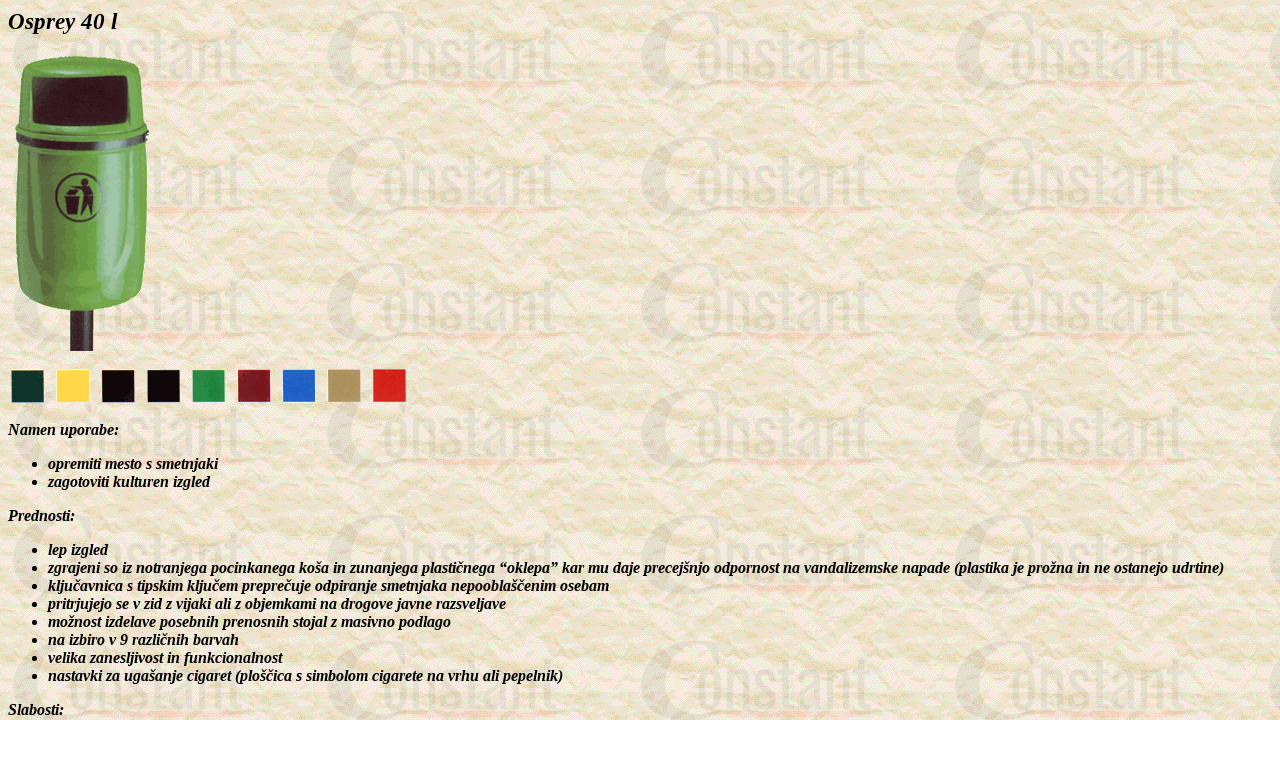

--- FILE ---
content_type: text/html
request_url: https://constant.si/si/2-2-1-4.htm
body_size: 1345
content:
<html>

<head>
<meta http-equiv="Content-Type" content="text/html; charset=windows-1250">
<title>Osprey 40 l</title>
<meta name="GENERATOR" content="Microsoft FrontPage 3.0">

<meta name="Microsoft Border" content="none">
<script>
  (function(i,s,o,g,r,a,m){i['GoogleAnalyticsObject']=r;i[r]=i[r]||function(){
  (i[r].q=i[r].q||[]).push(arguments)},i[r].l=1*new Date();a=s.createElement(o),
  m=s.getElementsByTagName(o)[0];a.async=1;a.src=g;m.parentNode.insertBefore(a,m)
  })(window,document,'script','https://www.google-analytics.com/analytics.js','ga');

  ga('create', 'UA-82390469-1', 'auto');
  ga('send', 'pageview');

</script>
</head>

<body stylesrc="../default.htm" background="../images/n-podlaga.gif" link="#800080" vlink="#400040">

<p><big><big><strong><em>Osprey 40 l</em></strong></big></big></p>

<p><img src="../images/2-2-1-4.gif" width="148" height="300" alt="Osprey 40 l (15258 bytes)"></p>

<p><img src="../images/2-2-1-4-x.gif" width="400" height="38" alt="Osprey 40 l - barvna paleta (3982 bytes)"></p>

<p><strong><em>Namen uporabe:</em></strong> 

<ul>
  <li><strong><em>opremiti mesto s smetnjaki </em></strong></li>
  <li><strong><em>zagotoviti kulturen izgled</em></strong></li>
</ul>

<p><strong><em>Prednosti: </em></strong>

<ul>
  <li><strong><em>lep izgled</em></strong></li>
  <li><strong><em>zgrajeni so iz notranjega pocinkanega koša in zunanjega plastičnega
    “oklepa” kar mu daje precejšnjo odpornost na vandalizemske napade (plastika je
    prožna in ne ostanejo udrtine)</em></strong></li>
  <li><strong><em>ključavnica s tipskim ključem preprečuje odpiranje smetnjaka
    nepooblaščenim osebam</em></strong></li>
  <li><strong><em>pritrjujejo se v zid z vijaki ali z objemkami na drogove javne razsveljave </em></strong></li>
  <li><strong><em>možnost izdelave posebnih prenosnih stojal z masivno podlago </em></strong></li>
  <li><strong><em>na izbiro v 9 različnih barvah</em></strong></li>
  <li><strong><em>velika zanesljivost in funkcionalnost</em></strong></li>
  <li><strong><em>nastavki za ugašanje cigaret (ploščica s simbolom cigarete na vrhu ali
    pepelnik)</em></strong></li>
</ul>

<p><strong><em>Slabosti:</em></strong> 

<ul>
  <li><strong><em>ni posebej omembe vrednih - bolj se nanašajo na nekulturne posamezne
    uporabnike</em></strong></li>
</ul>

<table border="0">
  <tr>
    <td><img src="../images/4-2-b.JPG" width="350" height="241" alt="Žale - Ljubljana (14403 bytes)" border="0"></td>
    <td><em><strong>Žale - Ljubljana</strong></em></td>
  </tr>
</table>
<script defer src="https://static.cloudflareinsights.com/beacon.min.js/vcd15cbe7772f49c399c6a5babf22c1241717689176015" integrity="sha512-ZpsOmlRQV6y907TI0dKBHq9Md29nnaEIPlkf84rnaERnq6zvWvPUqr2ft8M1aS28oN72PdrCzSjY4U6VaAw1EQ==" data-cf-beacon='{"version":"2024.11.0","token":"af8e0256f99e41c99ce4f6c3f193ddd7","r":1,"server_timing":{"name":{"cfCacheStatus":true,"cfEdge":true,"cfExtPri":true,"cfL4":true,"cfOrigin":true,"cfSpeedBrain":true},"location_startswith":null}}' crossorigin="anonymous"></script>
</body>
</html>


--- FILE ---
content_type: text/plain
request_url: https://www.google-analytics.com/j/collect?v=1&_v=j102&a=1629820450&t=pageview&_s=1&dl=https%3A%2F%2Fconstant.si%2Fsi%2F2-2-1-4.htm&ul=en-us%40posix&dt=Osprey%2040%20l&sr=1280x720&vp=1280x720&_u=IEBAAEABAAAAACAAI~&jid=1145930147&gjid=765128466&cid=208171658.1768481805&tid=UA-82390469-1&_gid=2094769087.1768481805&_r=1&_slc=1&z=1129135525
body_size: -450
content:
2,cG-2W8EKD2LFL